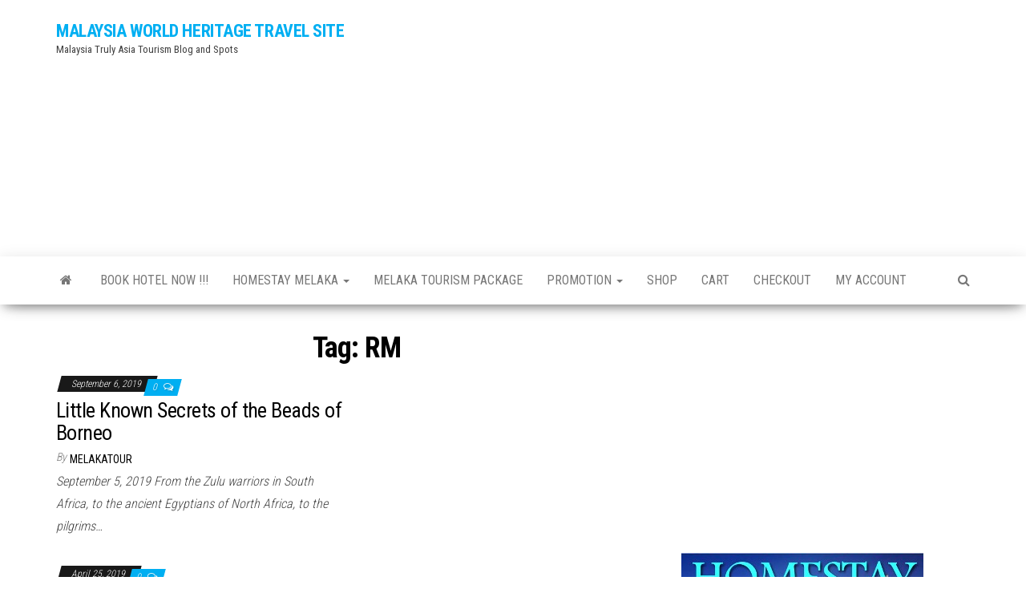

--- FILE ---
content_type: text/html; charset=UTF-8
request_url: https://www.worldheritage.com.my/blog/tag/rm/
body_size: 10772
content:
<!DOCTYPE html>
<html lang="en-US">
    <head>
        <meta http-equiv="content-type" content="text/html; charset=UTF-8" />
        <meta http-equiv="X-UA-Compatible" content="IE=edge">
        <meta name="viewport" content="width=device-width, initial-scale=1">
        <link rel="pingback" href="https://www.worldheritage.com.my/xmlrpc.php" />
        <title>RM &#8211; MALAYSIA WORLD HERITAGE TRAVEL SITE</title>
<meta name='robots' content='max-image-preview:large' />
<link rel='dns-prefetch' href='//fonts.googleapis.com' />
<link rel="alternate" type="application/rss+xml" title="MALAYSIA WORLD HERITAGE TRAVEL SITE &raquo; Feed" href="https://www.worldheritage.com.my/feed/" />
<link rel="alternate" type="application/rss+xml" title="MALAYSIA WORLD HERITAGE TRAVEL SITE &raquo; Comments Feed" href="https://www.worldheritage.com.my/comments/feed/" />
<link rel="alternate" type="application/rss+xml" title="MALAYSIA WORLD HERITAGE TRAVEL SITE &raquo; RM Tag Feed" href="https://www.worldheritage.com.my/blog/tag/rm/feed/" />
<style id='wp-img-auto-sizes-contain-inline-css' type='text/css'>
img:is([sizes=auto i],[sizes^="auto," i]){contain-intrinsic-size:3000px 1500px}
/*# sourceURL=wp-img-auto-sizes-contain-inline-css */
</style>
<style id='wp-emoji-styles-inline-css' type='text/css'>

	img.wp-smiley, img.emoji {
		display: inline !important;
		border: none !important;
		box-shadow: none !important;
		height: 1em !important;
		width: 1em !important;
		margin: 0 0.07em !important;
		vertical-align: -0.1em !important;
		background: none !important;
		padding: 0 !important;
	}
/*# sourceURL=wp-emoji-styles-inline-css */
</style>
<style id='wp-block-library-inline-css' type='text/css'>
:root{--wp-block-synced-color:#7a00df;--wp-block-synced-color--rgb:122,0,223;--wp-bound-block-color:var(--wp-block-synced-color);--wp-editor-canvas-background:#ddd;--wp-admin-theme-color:#007cba;--wp-admin-theme-color--rgb:0,124,186;--wp-admin-theme-color-darker-10:#006ba1;--wp-admin-theme-color-darker-10--rgb:0,107,160.5;--wp-admin-theme-color-darker-20:#005a87;--wp-admin-theme-color-darker-20--rgb:0,90,135;--wp-admin-border-width-focus:2px}@media (min-resolution:192dpi){:root{--wp-admin-border-width-focus:1.5px}}.wp-element-button{cursor:pointer}:root .has-very-light-gray-background-color{background-color:#eee}:root .has-very-dark-gray-background-color{background-color:#313131}:root .has-very-light-gray-color{color:#eee}:root .has-very-dark-gray-color{color:#313131}:root .has-vivid-green-cyan-to-vivid-cyan-blue-gradient-background{background:linear-gradient(135deg,#00d084,#0693e3)}:root .has-purple-crush-gradient-background{background:linear-gradient(135deg,#34e2e4,#4721fb 50%,#ab1dfe)}:root .has-hazy-dawn-gradient-background{background:linear-gradient(135deg,#faaca8,#dad0ec)}:root .has-subdued-olive-gradient-background{background:linear-gradient(135deg,#fafae1,#67a671)}:root .has-atomic-cream-gradient-background{background:linear-gradient(135deg,#fdd79a,#004a59)}:root .has-nightshade-gradient-background{background:linear-gradient(135deg,#330968,#31cdcf)}:root .has-midnight-gradient-background{background:linear-gradient(135deg,#020381,#2874fc)}:root{--wp--preset--font-size--normal:16px;--wp--preset--font-size--huge:42px}.has-regular-font-size{font-size:1em}.has-larger-font-size{font-size:2.625em}.has-normal-font-size{font-size:var(--wp--preset--font-size--normal)}.has-huge-font-size{font-size:var(--wp--preset--font-size--huge)}.has-text-align-center{text-align:center}.has-text-align-left{text-align:left}.has-text-align-right{text-align:right}.has-fit-text{white-space:nowrap!important}#end-resizable-editor-section{display:none}.aligncenter{clear:both}.items-justified-left{justify-content:flex-start}.items-justified-center{justify-content:center}.items-justified-right{justify-content:flex-end}.items-justified-space-between{justify-content:space-between}.screen-reader-text{border:0;clip-path:inset(50%);height:1px;margin:-1px;overflow:hidden;padding:0;position:absolute;width:1px;word-wrap:normal!important}.screen-reader-text:focus{background-color:#ddd;clip-path:none;color:#444;display:block;font-size:1em;height:auto;left:5px;line-height:normal;padding:15px 23px 14px;text-decoration:none;top:5px;width:auto;z-index:100000}html :where(.has-border-color){border-style:solid}html :where([style*=border-top-color]){border-top-style:solid}html :where([style*=border-right-color]){border-right-style:solid}html :where([style*=border-bottom-color]){border-bottom-style:solid}html :where([style*=border-left-color]){border-left-style:solid}html :where([style*=border-width]){border-style:solid}html :where([style*=border-top-width]){border-top-style:solid}html :where([style*=border-right-width]){border-right-style:solid}html :where([style*=border-bottom-width]){border-bottom-style:solid}html :where([style*=border-left-width]){border-left-style:solid}html :where(img[class*=wp-image-]){height:auto;max-width:100%}:where(figure){margin:0 0 1em}html :where(.is-position-sticky){--wp-admin--admin-bar--position-offset:var(--wp-admin--admin-bar--height,0px)}@media screen and (max-width:600px){html :where(.is-position-sticky){--wp-admin--admin-bar--position-offset:0px}}

/*# sourceURL=wp-block-library-inline-css */
</style><style id='global-styles-inline-css' type='text/css'>
:root{--wp--preset--aspect-ratio--square: 1;--wp--preset--aspect-ratio--4-3: 4/3;--wp--preset--aspect-ratio--3-4: 3/4;--wp--preset--aspect-ratio--3-2: 3/2;--wp--preset--aspect-ratio--2-3: 2/3;--wp--preset--aspect-ratio--16-9: 16/9;--wp--preset--aspect-ratio--9-16: 9/16;--wp--preset--color--black: #000000;--wp--preset--color--cyan-bluish-gray: #abb8c3;--wp--preset--color--white: #ffffff;--wp--preset--color--pale-pink: #f78da7;--wp--preset--color--vivid-red: #cf2e2e;--wp--preset--color--luminous-vivid-orange: #ff6900;--wp--preset--color--luminous-vivid-amber: #fcb900;--wp--preset--color--light-green-cyan: #7bdcb5;--wp--preset--color--vivid-green-cyan: #00d084;--wp--preset--color--pale-cyan-blue: #8ed1fc;--wp--preset--color--vivid-cyan-blue: #0693e3;--wp--preset--color--vivid-purple: #9b51e0;--wp--preset--gradient--vivid-cyan-blue-to-vivid-purple: linear-gradient(135deg,rgb(6,147,227) 0%,rgb(155,81,224) 100%);--wp--preset--gradient--light-green-cyan-to-vivid-green-cyan: linear-gradient(135deg,rgb(122,220,180) 0%,rgb(0,208,130) 100%);--wp--preset--gradient--luminous-vivid-amber-to-luminous-vivid-orange: linear-gradient(135deg,rgb(252,185,0) 0%,rgb(255,105,0) 100%);--wp--preset--gradient--luminous-vivid-orange-to-vivid-red: linear-gradient(135deg,rgb(255,105,0) 0%,rgb(207,46,46) 100%);--wp--preset--gradient--very-light-gray-to-cyan-bluish-gray: linear-gradient(135deg,rgb(238,238,238) 0%,rgb(169,184,195) 100%);--wp--preset--gradient--cool-to-warm-spectrum: linear-gradient(135deg,rgb(74,234,220) 0%,rgb(151,120,209) 20%,rgb(207,42,186) 40%,rgb(238,44,130) 60%,rgb(251,105,98) 80%,rgb(254,248,76) 100%);--wp--preset--gradient--blush-light-purple: linear-gradient(135deg,rgb(255,206,236) 0%,rgb(152,150,240) 100%);--wp--preset--gradient--blush-bordeaux: linear-gradient(135deg,rgb(254,205,165) 0%,rgb(254,45,45) 50%,rgb(107,0,62) 100%);--wp--preset--gradient--luminous-dusk: linear-gradient(135deg,rgb(255,203,112) 0%,rgb(199,81,192) 50%,rgb(65,88,208) 100%);--wp--preset--gradient--pale-ocean: linear-gradient(135deg,rgb(255,245,203) 0%,rgb(182,227,212) 50%,rgb(51,167,181) 100%);--wp--preset--gradient--electric-grass: linear-gradient(135deg,rgb(202,248,128) 0%,rgb(113,206,126) 100%);--wp--preset--gradient--midnight: linear-gradient(135deg,rgb(2,3,129) 0%,rgb(40,116,252) 100%);--wp--preset--font-size--small: 13px;--wp--preset--font-size--medium: 20px;--wp--preset--font-size--large: 36px;--wp--preset--font-size--x-large: 42px;--wp--preset--spacing--20: 0.44rem;--wp--preset--spacing--30: 0.67rem;--wp--preset--spacing--40: 1rem;--wp--preset--spacing--50: 1.5rem;--wp--preset--spacing--60: 2.25rem;--wp--preset--spacing--70: 3.38rem;--wp--preset--spacing--80: 5.06rem;--wp--preset--shadow--natural: 6px 6px 9px rgba(0, 0, 0, 0.2);--wp--preset--shadow--deep: 12px 12px 50px rgba(0, 0, 0, 0.4);--wp--preset--shadow--sharp: 6px 6px 0px rgba(0, 0, 0, 0.2);--wp--preset--shadow--outlined: 6px 6px 0px -3px rgb(255, 255, 255), 6px 6px rgb(0, 0, 0);--wp--preset--shadow--crisp: 6px 6px 0px rgb(0, 0, 0);}:where(.is-layout-flex){gap: 0.5em;}:where(.is-layout-grid){gap: 0.5em;}body .is-layout-flex{display: flex;}.is-layout-flex{flex-wrap: wrap;align-items: center;}.is-layout-flex > :is(*, div){margin: 0;}body .is-layout-grid{display: grid;}.is-layout-grid > :is(*, div){margin: 0;}:where(.wp-block-columns.is-layout-flex){gap: 2em;}:where(.wp-block-columns.is-layout-grid){gap: 2em;}:where(.wp-block-post-template.is-layout-flex){gap: 1.25em;}:where(.wp-block-post-template.is-layout-grid){gap: 1.25em;}.has-black-color{color: var(--wp--preset--color--black) !important;}.has-cyan-bluish-gray-color{color: var(--wp--preset--color--cyan-bluish-gray) !important;}.has-white-color{color: var(--wp--preset--color--white) !important;}.has-pale-pink-color{color: var(--wp--preset--color--pale-pink) !important;}.has-vivid-red-color{color: var(--wp--preset--color--vivid-red) !important;}.has-luminous-vivid-orange-color{color: var(--wp--preset--color--luminous-vivid-orange) !important;}.has-luminous-vivid-amber-color{color: var(--wp--preset--color--luminous-vivid-amber) !important;}.has-light-green-cyan-color{color: var(--wp--preset--color--light-green-cyan) !important;}.has-vivid-green-cyan-color{color: var(--wp--preset--color--vivid-green-cyan) !important;}.has-pale-cyan-blue-color{color: var(--wp--preset--color--pale-cyan-blue) !important;}.has-vivid-cyan-blue-color{color: var(--wp--preset--color--vivid-cyan-blue) !important;}.has-vivid-purple-color{color: var(--wp--preset--color--vivid-purple) !important;}.has-black-background-color{background-color: var(--wp--preset--color--black) !important;}.has-cyan-bluish-gray-background-color{background-color: var(--wp--preset--color--cyan-bluish-gray) !important;}.has-white-background-color{background-color: var(--wp--preset--color--white) !important;}.has-pale-pink-background-color{background-color: var(--wp--preset--color--pale-pink) !important;}.has-vivid-red-background-color{background-color: var(--wp--preset--color--vivid-red) !important;}.has-luminous-vivid-orange-background-color{background-color: var(--wp--preset--color--luminous-vivid-orange) !important;}.has-luminous-vivid-amber-background-color{background-color: var(--wp--preset--color--luminous-vivid-amber) !important;}.has-light-green-cyan-background-color{background-color: var(--wp--preset--color--light-green-cyan) !important;}.has-vivid-green-cyan-background-color{background-color: var(--wp--preset--color--vivid-green-cyan) !important;}.has-pale-cyan-blue-background-color{background-color: var(--wp--preset--color--pale-cyan-blue) !important;}.has-vivid-cyan-blue-background-color{background-color: var(--wp--preset--color--vivid-cyan-blue) !important;}.has-vivid-purple-background-color{background-color: var(--wp--preset--color--vivid-purple) !important;}.has-black-border-color{border-color: var(--wp--preset--color--black) !important;}.has-cyan-bluish-gray-border-color{border-color: var(--wp--preset--color--cyan-bluish-gray) !important;}.has-white-border-color{border-color: var(--wp--preset--color--white) !important;}.has-pale-pink-border-color{border-color: var(--wp--preset--color--pale-pink) !important;}.has-vivid-red-border-color{border-color: var(--wp--preset--color--vivid-red) !important;}.has-luminous-vivid-orange-border-color{border-color: var(--wp--preset--color--luminous-vivid-orange) !important;}.has-luminous-vivid-amber-border-color{border-color: var(--wp--preset--color--luminous-vivid-amber) !important;}.has-light-green-cyan-border-color{border-color: var(--wp--preset--color--light-green-cyan) !important;}.has-vivid-green-cyan-border-color{border-color: var(--wp--preset--color--vivid-green-cyan) !important;}.has-pale-cyan-blue-border-color{border-color: var(--wp--preset--color--pale-cyan-blue) !important;}.has-vivid-cyan-blue-border-color{border-color: var(--wp--preset--color--vivid-cyan-blue) !important;}.has-vivid-purple-border-color{border-color: var(--wp--preset--color--vivid-purple) !important;}.has-vivid-cyan-blue-to-vivid-purple-gradient-background{background: var(--wp--preset--gradient--vivid-cyan-blue-to-vivid-purple) !important;}.has-light-green-cyan-to-vivid-green-cyan-gradient-background{background: var(--wp--preset--gradient--light-green-cyan-to-vivid-green-cyan) !important;}.has-luminous-vivid-amber-to-luminous-vivid-orange-gradient-background{background: var(--wp--preset--gradient--luminous-vivid-amber-to-luminous-vivid-orange) !important;}.has-luminous-vivid-orange-to-vivid-red-gradient-background{background: var(--wp--preset--gradient--luminous-vivid-orange-to-vivid-red) !important;}.has-very-light-gray-to-cyan-bluish-gray-gradient-background{background: var(--wp--preset--gradient--very-light-gray-to-cyan-bluish-gray) !important;}.has-cool-to-warm-spectrum-gradient-background{background: var(--wp--preset--gradient--cool-to-warm-spectrum) !important;}.has-blush-light-purple-gradient-background{background: var(--wp--preset--gradient--blush-light-purple) !important;}.has-blush-bordeaux-gradient-background{background: var(--wp--preset--gradient--blush-bordeaux) !important;}.has-luminous-dusk-gradient-background{background: var(--wp--preset--gradient--luminous-dusk) !important;}.has-pale-ocean-gradient-background{background: var(--wp--preset--gradient--pale-ocean) !important;}.has-electric-grass-gradient-background{background: var(--wp--preset--gradient--electric-grass) !important;}.has-midnight-gradient-background{background: var(--wp--preset--gradient--midnight) !important;}.has-small-font-size{font-size: var(--wp--preset--font-size--small) !important;}.has-medium-font-size{font-size: var(--wp--preset--font-size--medium) !important;}.has-large-font-size{font-size: var(--wp--preset--font-size--large) !important;}.has-x-large-font-size{font-size: var(--wp--preset--font-size--x-large) !important;}
/*# sourceURL=global-styles-inline-css */
</style>

<style id='classic-theme-styles-inline-css' type='text/css'>
/*! This file is auto-generated */
.wp-block-button__link{color:#fff;background-color:#32373c;border-radius:9999px;box-shadow:none;text-decoration:none;padding:calc(.667em + 2px) calc(1.333em + 2px);font-size:1.125em}.wp-block-file__button{background:#32373c;color:#fff;text-decoration:none}
/*# sourceURL=/wp-includes/css/classic-themes.min.css */
</style>
<link rel='stylesheet' id='envo-magazine-fonts-css' href='https://fonts.googleapis.com/css?family=Roboto+Condensed%3A300%2C400%2C700&#038;subset=latin%2Clatin-ext' type='text/css' media='all' />
<link rel='stylesheet' id='bootstrap-css' href='https://www.worldheritage.com.my/wp-content/themes/envo-magazine/css/bootstrap.css?ver=3.3.7' type='text/css' media='all' />
<link rel='stylesheet' id='envo-magazine-stylesheet-css' href='https://www.worldheritage.com.my/wp-content/themes/envo-magazine/style.css?ver=1.3.12' type='text/css' media='all' />
<link rel='stylesheet' id='font-awesome-css' href='https://www.worldheritage.com.my/wp-content/themes/envo-magazine/css/font-awesome.min.css?ver=4.7.0' type='text/css' media='all' />
<script type="ce274984b52470aabb220d7a-text/javascript" src="https://www.worldheritage.com.my/wp-includes/js/jquery/jquery.min.js?ver=3.7.1" id="jquery-core-js"></script>
<script type="ce274984b52470aabb220d7a-text/javascript" src="https://www.worldheritage.com.my/wp-includes/js/jquery/jquery-migrate.min.js?ver=3.4.1" id="jquery-migrate-js"></script>
<link rel="https://api.w.org/" href="https://www.worldheritage.com.my/wp-json/" /><link rel="alternate" title="JSON" type="application/json" href="https://www.worldheritage.com.my/wp-json/wp/v2/tags/4290" /><link rel="EditURI" type="application/rsd+xml" title="RSD" href="https://www.worldheritage.com.my/xmlrpc.php?rsd" />
<meta name="generator" content="WordPress 6.9" />
<style type="text/css">.recentcomments a{display:inline !important;padding:0 !important;margin:0 !important;}</style><link rel="icon" href="https://www.worldheritage.com.my/wp-content/uploads/2016/06/cropped-cropped-du-hoc-malaysia1-32x32.png" sizes="32x32" />
<link rel="icon" href="https://www.worldheritage.com.my/wp-content/uploads/2016/06/cropped-cropped-du-hoc-malaysia1-192x192.png" sizes="192x192" />
<link rel="apple-touch-icon" href="https://www.worldheritage.com.my/wp-content/uploads/2016/06/cropped-cropped-du-hoc-malaysia1-180x180.png" />
<meta name="msapplication-TileImage" content="https://www.worldheritage.com.my/wp-content/uploads/2016/06/cropped-cropped-du-hoc-malaysia1-270x270.png" />
    </head>
    <body id="blog" class="archive tag tag-rm tag-4290 wp-theme-envo-magazine">
        <a class="skip-link screen-reader-text" href="#site-content">Skip to the content</a>        <div class="site-header container-fluid">
    <div class="container" >
        <div class="row" >
            <div class="site-heading col-md-4" >
                <div class="site-branding-logo">
                                    </div>
                <div class="site-branding-text">
                                            <p class="site-title"><a href="https://www.worldheritage.com.my/" rel="home">MALAYSIA WORLD HERITAGE TRAVEL SITE</a></p>
                    
                                            <p class="site-description">
                            Malaysia Truly Asia Tourism Blog and Spots                        </p>
                                    </div><!-- .site-branding-text -->
            </div>
                            <div class="site-heading-sidebar col-md-8" >
                    <div id="content-header-section" class="text-right">
                        <div id="custom_html-3" class="widget_text widget widget_custom_html"><div class="textwidget custom-html-widget"><script async src="//pagead2.googlesyndication.com/pagead/js/adsbygoogle.js" type="ce274984b52470aabb220d7a-text/javascript"></script>
<!-- Responsive Ads -->
<ins class="adsbygoogle"
     style="display:block"
     data-ad-client="ca-pub-0024352204265541"
     data-ad-slot="8161874721"
     data-ad-format="auto"></ins>
<script type="ce274984b52470aabb220d7a-text/javascript">
(adsbygoogle = window.adsbygoogle || []).push({});
</script></div></div>	
                    </div>
                </div>
            	
        </div>
    </div>
</div>
 
<div class="main-menu">
    <nav id="site-navigation" class="navbar navbar-default">     
        <div class="container">   
            <div class="navbar-header">
                                <button id="main-menu-panel" class="open-panel visible-xs" data-panel="main-menu-panel">
                        <span></span>
                        <span></span>
                        <span></span>
                    </button>
                            </div> 
                        <ul class="nav navbar-nav search-icon navbar-left hidden-xs">
                <li class="home-icon">
                    <a href="https://www.worldheritage.com.my/" title="MALAYSIA WORLD HERITAGE TRAVEL SITE">
                        <i class="fa fa-home"></i>
                    </a>
                </li>
            </ul>
            <div class="menu-container"><ul id="menu-main-menu" class="nav navbar-nav navbar-left"><li itemscope="itemscope" itemtype="https://www.schema.org/SiteNavigationElement" id="menu-item-3048" class="menu-item menu-item-type-post_type menu-item-object-page menu-item-3048"><a title="BOOK HOTEL NOW !!!" href="https://www.worldheritage.com.my/book-hotel/">BOOK HOTEL NOW !!!</a></li>
<li itemscope="itemscope" itemtype="https://www.schema.org/SiteNavigationElement" id="menu-item-3049" class="menu-item menu-item-type-post_type menu-item-object-page menu-item-has-children menu-item-3049 dropdown"><a title="HOMESTAY MELAKA" href="https://www.worldheritage.com.my/homestay-melaka/" data-toggle="dropdown" class="dropdown-toggle" aria-haspopup="true">HOMESTAY MELAKA <span class="caret"></span></a>
<ul role="menu" class=" dropdown-menu" >
	<li itemscope="itemscope" itemtype="https://www.schema.org/SiteNavigationElement" id="menu-item-3050" class="menu-item menu-item-type-post_type menu-item-object-page menu-item-3050"><a title="Homestay Melaka Taman Pokok Mangga" href="https://www.worldheritage.com.my/homestay-melaka/homestay-melaka-taman-pokok-mangga/">Homestay Melaka Taman Pokok Mangga</a></li>
	<li itemscope="itemscope" itemtype="https://www.schema.org/SiteNavigationElement" id="menu-item-3051" class="menu-item menu-item-type-post_type menu-item-object-page menu-item-3051"><a title="Homestay Heritage Residence Melaka, Bukit Serindit, Bandaraya Melaka." href="https://www.worldheritage.com.my/homestay-melaka/homestay-heritage-residence-melaka-bukit-serindit-bandaraya-melaka/">Homestay Heritage Residence Melaka, Bukit Serindit, Bandaraya Melaka.</a></li>
	<li itemscope="itemscope" itemtype="https://www.schema.org/SiteNavigationElement" id="menu-item-3052" class="menu-item menu-item-type-post_type menu-item-object-page menu-item-3052"><a title="Laksamana Townlodge, Kota Laksamana Melaka" href="https://www.worldheritage.com.my/homestay-melaka/laksamana-townlodge-kota-laksamana-melaka/">Laksamana Townlodge, Kota Laksamana Melaka</a></li>
	<li itemscope="itemscope" itemtype="https://www.schema.org/SiteNavigationElement" id="menu-item-3053" class="menu-item menu-item-type-post_type menu-item-object-page menu-item-3053"><a title="Homestay Taman Jati, Batu Berendam Melaka" href="https://www.worldheritage.com.my/homestay-melaka/homestay-taman-jati-batu-berendam-melaka/">Homestay Taman Jati, Batu Berendam Melaka</a></li>
	<li itemscope="itemscope" itemtype="https://www.schema.org/SiteNavigationElement" id="menu-item-3054" class="menu-item menu-item-type-post_type menu-item-object-page menu-item-3054"><a title="Homestay Taman Kenanga, Jln Lorong Pandan, Limbongan, Melaka" href="https://www.worldheritage.com.my/homestay-melaka/homestay-taman-kenanga-jln-lorong-pandan-limbongan-melaka/">Homestay Taman Kenanga, Jln Lorong Pandan, Limbongan, Melaka</a></li>
	<li itemscope="itemscope" itemtype="https://www.schema.org/SiteNavigationElement" id="menu-item-3055" class="menu-item menu-item-type-post_type menu-item-object-page menu-item-3055"><a title="HOME2STAY MELAKA TAMAN LIMBONGAN PERMAI" href="https://www.worldheritage.com.my/homestay-melaka/homestay-melaka-taman-limbongan-permai-lorong-pandan-limbongan-melaka/">HOME2STAY MELAKA TAMAN LIMBONGAN PERMAI</a></li>
</ul>
</li>
<li itemscope="itemscope" itemtype="https://www.schema.org/SiteNavigationElement" id="menu-item-3056" class="menu-item menu-item-type-post_type menu-item-object-page menu-item-3056"><a title="MELAKA TOURISM PACKAGE" href="https://www.worldheritage.com.my/melaka-tourism-2010-events/">MELAKA TOURISM PACKAGE</a></li>
<li itemscope="itemscope" itemtype="https://www.schema.org/SiteNavigationElement" id="menu-item-3057" class="menu-item menu-item-type-post_type menu-item-object-page menu-item-has-children menu-item-3057 dropdown"><a title="PROMOTION" href="https://www.worldheritage.com.my/promotion-package/" data-toggle="dropdown" class="dropdown-toggle" aria-haspopup="true">PROMOTION <span class="caret"></span></a>
<ul role="menu" class=" dropdown-menu" >
	<li itemscope="itemscope" itemtype="https://www.schema.org/SiteNavigationElement" id="menu-item-3058" class="menu-item menu-item-type-post_type menu-item-object-page menu-item-3058"><a title="Key people from Malacca" href="https://www.worldheritage.com.my/about-malacca/key-people-from-malacca/">Key people from Malacca</a></li>
	<li itemscope="itemscope" itemtype="https://www.schema.org/SiteNavigationElement" id="menu-item-3059" class="menu-item menu-item-type-post_type menu-item-object-page menu-item-3059"><a title="Popular historical attractions" href="https://www.worldheritage.com.my/about-malacca/popular-historical-attractions/">Popular historical attractions</a></li>
	<li itemscope="itemscope" itemtype="https://www.schema.org/SiteNavigationElement" id="menu-item-3060" class="menu-item menu-item-type-post_type menu-item-object-page menu-item-3060"><a title="Transportation" href="https://www.worldheritage.com.my/about-malacca/transportation/">Transportation</a></li>
	<li itemscope="itemscope" itemtype="https://www.schema.org/SiteNavigationElement" id="menu-item-3061" class="menu-item menu-item-type-post_type menu-item-object-page menu-item-3061"><a title="Culture" href="https://www.worldheritage.com.my/about-malacca/culture/">Culture</a></li>
	<li itemscope="itemscope" itemtype="https://www.schema.org/SiteNavigationElement" id="menu-item-3062" class="menu-item menu-item-type-post_type menu-item-object-page menu-item-3062"><a title="Entertainment" href="https://www.worldheritage.com.my/about-malacca/entertainment/">Entertainment</a></li>
</ul>
</li>
<li itemscope="itemscope" itemtype="https://www.schema.org/SiteNavigationElement" id="menu-item-4136" class="menu-item menu-item-type-post_type menu-item-object-page menu-item-4136"><a title="Shop" href="https://www.worldheritage.com.my/shop/">Shop</a></li>
<li itemscope="itemscope" itemtype="https://www.schema.org/SiteNavigationElement" id="menu-item-4139" class="menu-item menu-item-type-post_type menu-item-object-page menu-item-4139"><a title="Cart" href="https://www.worldheritage.com.my/cart/">Cart</a></li>
<li itemscope="itemscope" itemtype="https://www.schema.org/SiteNavigationElement" id="menu-item-4142" class="menu-item menu-item-type-post_type menu-item-object-page menu-item-4142"><a title="Checkout" href="https://www.worldheritage.com.my/checkout/">Checkout</a></li>
<li itemscope="itemscope" itemtype="https://www.schema.org/SiteNavigationElement" id="menu-item-4145" class="menu-item menu-item-type-post_type menu-item-object-page menu-item-4145"><a title="My account" href="https://www.worldheritage.com.my/my-account/">My account</a></li>
</ul></div>            <ul class="nav navbar-nav search-icon navbar-right hidden-xs">
                <li class="top-search-icon">
                    <a href="#">
                        <i class="fa fa-search"></i>
                    </a>
                </li>
                <div class="top-search-box">
                    <form role="search" method="get" id="searchform" class="searchform" action="https://www.worldheritage.com.my/">
				<div>
					<label class="screen-reader-text" for="s">Search for:</label>
					<input type="text" value="" name="s" id="s" />
					<input type="submit" id="searchsubmit" value="Search" />
				</div>
			</form>                </div>
            </ul>
        </div>
            </nav> 
</div>
 

<div id="site-content" class="container main-container" role="main">
	<div class="page-area">
		
<!-- start content container -->
<div class="row">

	<div class="col-md-8">
					<header class="archive-page-header text-center">
				<h1 class="page-title">Tag: <span>RM</span></h1>			</header><!-- .page-header -->
				<article>
	<div class="post-4530 post type-post status-publish format-standard hentry category-malaysia-travel-guide-2 tag-bario-highlands tag-heidi-munan tag-kampung-long-tuma tag-litad-muluk tag-lukut-bela-laba tag-lukut-sekala tag-lun-bawang tag-malaysian-borneo tag-middle-east tag-orang-ulu tag-pa-lawas tag-pusat-kraftangan-manik-seramik tag-rm tag-sarawak-museum tag-source-borneo-talk tag-source-kelabit-wiki tag-source-rustic-borneo-travel tag-source-sarawak-tourism-board tag-south-africa tag-trader">                    
		<div class="news-item row">
						<div class="news-text-wrap col-md-6">
					<span class="posted-date">
		September 6, 2019	</span>
	<span class="comments-meta">
						<a href="https://www.worldheritage.com.my/blog/2019/09/06/little-known-secrets-of-the-beads-of-borneo/#comments" rel="nofollow" title="Comment on Little Known Secrets of the Beads of Borneo">
					0				</a>
					<i class="fa fa-comments-o"></i>
	</span>
					<h2 class="entry-title"><a href="https://www.worldheritage.com.my/blog/2019/09/06/little-known-secrets-of-the-beads-of-borneo/" rel="bookmark">Little Known Secrets of the Beads of Borneo</a></h2>						<span class="author-meta">
			<span class="author-meta-by">By</span>
			<a href="https://www.worldheritage.com.my/blog/author/melakatour/">
				melakatour			</a>
		</span>
	
				<div class="post-excerpt">
					<p>September 5, 2019 From the Zulu warriors in South Africa, to the ancient Egyptians of North Africa, to the pilgrims&hellip;</p>
				</div><!-- .post-excerpt -->

			</div><!-- .news-text-wrap -->

		</div><!-- .news-item -->
	</div>
</article>
<article>
	<div class="post-4444 post type-post status-publish format-standard hentry category-travel-to-melaka tag-mobile-devices tag-privilege-discount tag-register-online tag-rm tag-tourism-melaka-privilege">                    
		<div class="news-item row">
						<div class="news-text-wrap col-md-6">
					<span class="posted-date">
		April 25, 2019	</span>
	<span class="comments-meta">
						<a href="https://www.worldheritage.com.my/blog/2019/04/25/be-our-members-at-tourism-melaka-privileges-for-free/#comments" rel="nofollow" title="Comment on BE OUR MEMBERS AT TOURISM-MELAKA PRIVILEGES FOR FREE">
					0				</a>
					<i class="fa fa-comments-o"></i>
	</span>
					<h2 class="entry-title"><a href="https://www.worldheritage.com.my/blog/2019/04/25/be-our-members-at-tourism-melaka-privileges-for-free/" rel="bookmark">BE OUR MEMBERS AT TOURISM-MELAKA PRIVILEGES FOR FREE</a></h2>						<span class="author-meta">
			<span class="author-meta-by">By</span>
			<a href="https://www.worldheritage.com.my/blog/author/melakatour/">
				melakatour			</a>
		</span>
	
				<div class="post-excerpt">
					<p>Our Tourism-Melaka Privileges invites the public to sign up as our members for free.            &hellip;</p>
				</div><!-- .post-excerpt -->

			</div><!-- .news-text-wrap -->

		</div><!-- .news-item -->
	</div>
</article>
<article>
	<div class="post-4235 post type-post status-publish format-standard has-post-thumbnail hentry category-malaysia-travel-guide-2 tag-indie-video-competition tag-instagram-video-upload-competition tag-mdm-ngui-ing-ing-board tag-micheal-lu-senior-manager tag-ministry-of-tourism tag-pauline-lim-assistant-marketing-manager tag-philip-yong-president tag-rm tag-stb tag-stf tag-visit-sarawak-campaign">                    
		<div class="news-item row">
						<div class="news-thumb col-md-6">
				<a href="https://www.worldheritage.com.my/blog/2018/11/03/stf-launches-short-video-competition/" title="STF Launches Short Video Competition">
					<img src="" title="STF Launches Short Video Competition" alt="STF Launches Short Video Competition" />
				</a>
			</div><!-- .news-thumb -->
					<div class="news-text-wrap col-md-6">
					<span class="posted-date">
		November 3, 2018	</span>
	<span class="comments-meta">
						<a href="https://www.worldheritage.com.my/blog/2018/11/03/stf-launches-short-video-competition/#comments" rel="nofollow" title="Comment on STF Launches Short Video Competition">
					0				</a>
					<i class="fa fa-comments-o"></i>
	</span>
					<h2 class="entry-title"><a href="https://www.worldheritage.com.my/blog/2018/11/03/stf-launches-short-video-competition/" rel="bookmark">STF Launches Short Video Competition</a></h2>						<span class="author-meta">
			<span class="author-meta-by">By</span>
			<a href="https://www.worldheritage.com.my/blog/author/melakatour/">
				melakatour			</a>
		</span>
	
				<div class="post-excerpt">
					<p>STF Launches Short Video Competition November 2, 2018 The Sarawak Tourism Federation (STF) launched their two short video competitions, the “Indie&hellip;</p>
				</div><!-- .post-excerpt -->

			</div><!-- .news-text-wrap -->

		</div><!-- .news-item -->
	</div>
</article>
<article>
	<div class="post-4194 post type-post status-publish format-standard has-post-thumbnail hentry category-tourism-malaysia tag-abc tag-air-kelapa-bakar tag-air-mata-kucing tag-chinese-new-year tag-effect tag-europe tag-food tag-iftar tag-ipoh tag-kembang-semangkuk tag-kit-chai-ping tag-leng-chee-kang tag-milo-dinosaur tag-peninsular-malaysia tag-rm tag-rubber-plantations tag-sabah tag-sarawak tag-sirap-bandung tag-the-brits">                    
		<div class="news-item row">
						<div class="news-thumb col-md-6">
				<a href="https://www.worldheritage.com.my/blog/2018/10/05/10-drinks-you-absolutely-need-to-try-in-malaysia-2/" title="10 DRINKS YOU ABSOLUTELY NEED TO TRY IN MALAYSIA">
					<img src="" title="10 DRINKS YOU ABSOLUTELY NEED TO TRY IN MALAYSIA" alt="10 DRINKS YOU ABSOLUTELY NEED TO TRY IN MALAYSIA" />
				</a>
			</div><!-- .news-thumb -->
					<div class="news-text-wrap col-md-6">
					<span class="posted-date">
		October 5, 2018	</span>
	<span class="comments-meta">
						<a href="https://www.worldheritage.com.my/blog/2018/10/05/10-drinks-you-absolutely-need-to-try-in-malaysia-2/#comments" rel="nofollow" title="Comment on 10 DRINKS YOU ABSOLUTELY NEED TO TRY IN MALAYSIA">
					0				</a>
					<i class="fa fa-comments-o"></i>
	</span>
					<h2 class="entry-title"><a href="https://www.worldheritage.com.my/blog/2018/10/05/10-drinks-you-absolutely-need-to-try-in-malaysia-2/" rel="bookmark">10 DRINKS YOU ABSOLUTELY NEED TO TRY IN MALAYSIA</a></h2>						<span class="author-meta">
			<span class="author-meta-by">By</span>
			<a href="https://www.worldheritage.com.my/blog/author/melakatour/">
				melakatour			</a>
		</span>
	
				<div class="post-excerpt">
					<p>What else is so special about Malaysia beside its beautiful tourism spots and great infrastructure? Yes, you have guessed it&hellip;</p>
				</div><!-- .post-excerpt -->

			</div><!-- .news-text-wrap -->

		</div><!-- .news-item -->
	</div>
</article>
<article>
	<div class="post-4192 post type-post status-publish format-standard has-post-thumbnail hentry category-tourism-malaysia tag-abc tag-air-kelapa-bakar tag-air-mata-kucing tag-chinese-new-year tag-effect tag-europe tag-food tag-iftar tag-ipoh tag-kembang-semangkuk tag-kit-chai-ping tag-leng-chee-kang tag-milo-dinosaur tag-peninsular-malaysia tag-rm tag-rubber-plantations tag-sabah tag-sarawak tag-sirap-bandung tag-the-brits">                    
		<div class="news-item row">
						<div class="news-thumb col-md-6">
				<a href="https://www.worldheritage.com.my/blog/2018/10/04/10-drinks-you-absolutely-need-to-try-in-malaysia/" title="10 DRINKS YOU ABSOLUTELY NEED TO TRY IN MALAYSIA">
					<img src="" title="10 DRINKS YOU ABSOLUTELY NEED TO TRY IN MALAYSIA" alt="10 DRINKS YOU ABSOLUTELY NEED TO TRY IN MALAYSIA" />
				</a>
			</div><!-- .news-thumb -->
					<div class="news-text-wrap col-md-6">
					<span class="posted-date">
		October 4, 2018	</span>
	<span class="comments-meta">
						<a href="https://www.worldheritage.com.my/blog/2018/10/04/10-drinks-you-absolutely-need-to-try-in-malaysia/#comments" rel="nofollow" title="Comment on 10 DRINKS YOU ABSOLUTELY NEED TO TRY IN MALAYSIA">
					0				</a>
					<i class="fa fa-comments-o"></i>
	</span>
					<h2 class="entry-title"><a href="https://www.worldheritage.com.my/blog/2018/10/04/10-drinks-you-absolutely-need-to-try-in-malaysia/" rel="bookmark">10 DRINKS YOU ABSOLUTELY NEED TO TRY IN MALAYSIA</a></h2>						<span class="author-meta">
			<span class="author-meta-by">By</span>
			<a href="https://www.worldheritage.com.my/blog/author/melakatour/">
				melakatour			</a>
		</span>
	
				<div class="post-excerpt">
					<p>What else is so special about Malaysia beside its beautiful tourism spots and great infrastructure? Yes, you have guessed it&hellip;</p>
				</div><!-- .post-excerpt -->

			</div><!-- .news-text-wrap -->

		</div><!-- .news-item -->
	</div>
</article>

	<nav class="navigation pagination" aria-label="Posts pagination">
		<h2 class="screen-reader-text">Posts pagination</h2>
		<div class="nav-links"><span aria-current="page" class="page-numbers current">1</span>
<a class="page-numbers" href="https://www.worldheritage.com.my/blog/tag/rm/page/2/">2</a>
<span class="page-numbers dots">&hellip;</span>
<a class="page-numbers" href="https://www.worldheritage.com.my/blog/tag/rm/page/9/">9</a>
<a class="next page-numbers" href="https://www.worldheritage.com.my/blog/tag/rm/page/2/">Next</a></div>
	</nav>
	</div>

		<aside id="sidebar" class="col-md-4">
		<div id="text-2" class="widget widget_text">			<div class="textwidget"><script async src="//pagead2.googlesyndication.com/pagead/js/adsbygoogle.js" type="ce274984b52470aabb220d7a-text/javascript"></script>
<!-- Responsive Ads -->
<ins class="adsbygoogle"
     style="display:block"
     data-ad-client="ca-pub-0024352204265541"
     data-ad-slot="8161874721"
     data-ad-format="auto"></ins>
<script type="ce274984b52470aabb220d7a-text/javascript">
(adsbygoogle = window.adsbygoogle || []).push({});
</script></div>
		</div><div id="text-7" class="widget widget_text">			<div class="textwidget"><p><a href="https://homestaymelaka.worldheritage.com.my/" rel="attachment wp-att-3281"><img loading="lazy" decoding="async" class="alignnone size-full wp-image-3281" src="https://homestaymelaka.worldheritage.com.my/wp-content/uploads/2017/10/ADS-Homestay-Melaka-Bot-300px.jpg" alt="swimming-pool-kolam-renang-homestay-melaka-murah-indah-kembara-bandar-hilir-klebang-promosi" width="302" height="302" /></a></p>
<p><a href="http://www.indahkembara.com" target="_blank"><img decoding="async" class="alignnone size-medium wp-image-101" src="https://homestaymelaka.worldheritage.com.my/wp-content/uploads/2018/08/swimming-pool-kolam-renang-homestay-melaka-murah-indah-kembara-bandar-hilir-klebang-promosi-225x300.jpg" alt="swimming-pool-kolam-renang-homestay-melaka-murah-indah-kembara-bandar-hilir-klebang-promosi"  /></a></p>
<p>
<a href="https://homestaymelaka.worldheritage.com.my/senarai-homestay-melaka-kami/homestay-melaka-limbongan-permai/" rel="attachment noopener wp-att-3405"><img loading="lazy" decoding="async" class="alignnone size-medium wp-image-3405" src="https://homestaymelaka.worldheritage.com.my/wp-content/uploads/2018/05/Homestay-Melaka-Limbongan-Permai-List-Ads-300x180.jpg" alt="" width="300" height="180" /></a></p>
<p><a href="https://www.agoda.com/partners/partnersearch.aspx?pcs=10&#038;cid=1492535&#038;hid=44604" target="_blank"><img decoding="async" src="//pix6.agoda.net/hotelImages/44604/-1/f950fe3f927c46a3285d9d596c95c1a3.jpg?s=360x270" srcset="//pix6.agoda.net/hotelImages/44604/-1/f950fe3f927c46a3285d9d596c95c1a3.jpg?s=360x270 1x, //pix6.agoda.net/hotelImages/44604/-1/f950fe3f927c46a3285d9d596c95c1a3.jpg?s=720x540 2x" width="300" /></a></p>
<p><a href="https://homestaymelaka.worldheritage.com.my/senarai-homestay-melaka-kami/homestay-melaka-masam2manis-lorong-pandan/" rel="attachment noopener wp-att-3406"><img loading="lazy" decoding="async" class="alignnone size-medium wp-image-3406" src="https://homestaymelaka.worldheritage.com.my/wp-content/uploads/2018/05/Homestay-Melaka-Masam2Manis-List-Ads-300x180.jpg" alt="" width="300" height="180" /></a></p>
<p><a href="https://homestaymelaka.worldheritage.com.my/senarai-homestay-melaka-kami/homestay-melaka-taman-pokok-mangga/" rel="attachment noopener wp-att-3410"><img loading="lazy" decoding="async" class="alignnone size-medium wp-image-3410" src="https://homestaymelaka.worldheritage.com.my/wp-content/uploads/2018/05/Homestay-Melaka-Pokok-Mangga-300x180.jpg" alt="" width="300" height="180" /></a></p>
<p><a href="https://homestaymelaka.worldheritage.com.my/senarai-homestay-melaka-kami/homestay-melaka-taman-pokok-mangga/" rel="attachment noopener wp-att-3409"><img loading="lazy" decoding="async" class="alignnone size-medium wp-image-3409" src="https://homestaymelaka.worldheritage.com.my/wp-content/uploads/2018/05/Homestay-Melaka-Pokok-Mangga-3--300x180.jpg" alt="" width="300" height="180" /></a></p>
<p><a href="https://homestaymelaka.worldheritage.com.my/apartment-hostel/indah-kembara-premier-apartment-3-bilik/" rel="attachment wp-att-3519"><img loading="lazy" decoding="async" class="alignnone size-medium wp-image-3519" src="https://homestaymelaka.worldheritage.com.my/wp-content/uploads/2018/08/Homestay-Melaka-Indah-Kembara-PREMIER-Swimming-Pool-Kolam-Renang-300x180.jpg" alt="" width="300" height="180" /></a></p>
<p><a href="https://homestaymelaka.worldheritage.com.my/apartment-hostel/indah-kembara-deluxe-apartment-2-bilik/" rel="attachment wp-att-3520"><img loading="lazy" decoding="async" class="alignnone size-medium wp-image-3520" src="https://homestaymelaka.worldheritage.com.my/wp-content/uploads/2018/08/Homestay-Melaka-Indah-Kembara-DELUXE-Swimming-Pool-Kolam-Renang-300x180.jpg" alt="" width="300" height="180" /></a></p>
<p><a href="https://homestaymelaka.worldheritage.com.my/apartment-hostel/indah-kembara-apartment-studio/" rel="attachment wp-att-3521"><img loading="lazy" decoding="async" class="alignnone size-medium wp-image-3521" src="https://homestaymelaka.worldheritage.com.my/wp-content/uploads/2018/08/Homestay-Melaka-Indah-Kembara-Studio-Swimming-Pool-Kolam-Renang--300x180.jpg" alt="" width="300" height="180" /></a></p>
<p><a href="https://homestaymelaka.worldheritage.com.my/apartment-hostel/hostel-asrama-indah-kembara/" rel="noopener"><img loading="lazy" decoding="async" class="alignnone size-medium wp-image-3418" src="https://homestaymelaka.worldheritage.com.my/wp-content/uploads/2018/06/Homestay-Melaka-Indah-Kembara-Dorm-300x180.jpg" alt="" width="300" height="180" /></a></p>
</div>
		</div><div id="archives-3" class="widget widget_archive"><div class="widget-title"><h3>Archives</h3></div>
			<ul>
					<li><a href='https://www.worldheritage.com.my/blog/2019/12/'>December 2019</a></li>
	<li><a href='https://www.worldheritage.com.my/blog/2019/11/'>November 2019</a></li>
	<li><a href='https://www.worldheritage.com.my/blog/2019/10/'>October 2019</a></li>
	<li><a href='https://www.worldheritage.com.my/blog/2019/09/'>September 2019</a></li>
	<li><a href='https://www.worldheritage.com.my/blog/2019/08/'>August 2019</a></li>
	<li><a href='https://www.worldheritage.com.my/blog/2019/07/'>July 2019</a></li>
	<li><a href='https://www.worldheritage.com.my/blog/2019/06/'>June 2019</a></li>
	<li><a href='https://www.worldheritage.com.my/blog/2019/05/'>May 2019</a></li>
	<li><a href='https://www.worldheritage.com.my/blog/2019/04/'>April 2019</a></li>
	<li><a href='https://www.worldheritage.com.my/blog/2019/03/'>March 2019</a></li>
	<li><a href='https://www.worldheritage.com.my/blog/2019/02/'>February 2019</a></li>
	<li><a href='https://www.worldheritage.com.my/blog/2019/01/'>January 2019</a></li>
	<li><a href='https://www.worldheritage.com.my/blog/2018/12/'>December 2018</a></li>
	<li><a href='https://www.worldheritage.com.my/blog/2018/11/'>November 2018</a></li>
	<li><a href='https://www.worldheritage.com.my/blog/2018/10/'>October 2018</a></li>
	<li><a href='https://www.worldheritage.com.my/blog/2018/09/'>September 2018</a></li>
	<li><a href='https://www.worldheritage.com.my/blog/2018/08/'>August 2018</a></li>
	<li><a href='https://www.worldheritage.com.my/blog/2018/07/'>July 2018</a></li>
	<li><a href='https://www.worldheritage.com.my/blog/2018/06/'>June 2018</a></li>
	<li><a href='https://www.worldheritage.com.my/blog/2018/05/'>May 2018</a></li>
	<li><a href='https://www.worldheritage.com.my/blog/2018/04/'>April 2018</a></li>
	<li><a href='https://www.worldheritage.com.my/blog/2018/03/'>March 2018</a></li>
	<li><a href='https://www.worldheritage.com.my/blog/2018/02/'>February 2018</a></li>
	<li><a href='https://www.worldheritage.com.my/blog/2018/01/'>January 2018</a></li>
	<li><a href='https://www.worldheritage.com.my/blog/2017/12/'>December 2017</a></li>
	<li><a href='https://www.worldheritage.com.my/blog/2017/11/'>November 2017</a></li>
	<li><a href='https://www.worldheritage.com.my/blog/2017/10/'>October 2017</a></li>
	<li><a href='https://www.worldheritage.com.my/blog/2017/09/'>September 2017</a></li>
	<li><a href='https://www.worldheritage.com.my/blog/2017/08/'>August 2017</a></li>
	<li><a href='https://www.worldheritage.com.my/blog/2017/07/'>July 2017</a></li>
	<li><a href='https://www.worldheritage.com.my/blog/2017/06/'>June 2017</a></li>
	<li><a href='https://www.worldheritage.com.my/blog/2017/05/'>May 2017</a></li>
	<li><a href='https://www.worldheritage.com.my/blog/2017/04/'>April 2017</a></li>
	<li><a href='https://www.worldheritage.com.my/blog/2017/03/'>March 2017</a></li>
	<li><a href='https://www.worldheritage.com.my/blog/2017/02/'>February 2017</a></li>
	<li><a href='https://www.worldheritage.com.my/blog/2017/01/'>January 2017</a></li>
	<li><a href='https://www.worldheritage.com.my/blog/2016/12/'>December 2016</a></li>
	<li><a href='https://www.worldheritage.com.my/blog/2016/11/'>November 2016</a></li>
	<li><a href='https://www.worldheritage.com.my/blog/2016/10/'>October 2016</a></li>
	<li><a href='https://www.worldheritage.com.my/blog/2016/09/'>September 2016</a></li>
	<li><a href='https://www.worldheritage.com.my/blog/2016/08/'>August 2016</a></li>
	<li><a href='https://www.worldheritage.com.my/blog/2016/07/'>July 2016</a></li>
	<li><a href='https://www.worldheritage.com.my/blog/2016/06/'>June 2016</a></li>
	<li><a href='https://www.worldheritage.com.my/blog/2015/11/'>November 2015</a></li>
	<li><a href='https://www.worldheritage.com.my/blog/2015/10/'>October 2015</a></li>
	<li><a href='https://www.worldheritage.com.my/blog/2015/09/'>September 2015</a></li>
	<li><a href='https://www.worldheritage.com.my/blog/2015/08/'>August 2015</a></li>
	<li><a href='https://www.worldheritage.com.my/blog/2015/07/'>July 2015</a></li>
	<li><a href='https://www.worldheritage.com.my/blog/2015/06/'>June 2015</a></li>
	<li><a href='https://www.worldheritage.com.my/blog/2015/05/'>May 2015</a></li>
	<li><a href='https://www.worldheritage.com.my/blog/2014/12/'>December 2014</a></li>
	<li><a href='https://www.worldheritage.com.my/blog/2014/11/'>November 2014</a></li>
	<li><a href='https://www.worldheritage.com.my/blog/2014/10/'>October 2014</a></li>
	<li><a href='https://www.worldheritage.com.my/blog/2014/09/'>September 2014</a></li>
	<li><a href='https://www.worldheritage.com.my/blog/2014/08/'>August 2014</a></li>
	<li><a href='https://www.worldheritage.com.my/blog/2014/07/'>July 2014</a></li>
	<li><a href='https://www.worldheritage.com.my/blog/2014/06/'>June 2014</a></li>
	<li><a href='https://www.worldheritage.com.my/blog/2014/05/'>May 2014</a></li>
	<li><a href='https://www.worldheritage.com.my/blog/2014/04/'>April 2014</a></li>
	<li><a href='https://www.worldheritage.com.my/blog/2014/03/'>March 2014</a></li>
	<li><a href='https://www.worldheritage.com.my/blog/2014/02/'>February 2014</a></li>
	<li><a href='https://www.worldheritage.com.my/blog/2014/01/'>January 2014</a></li>
	<li><a href='https://www.worldheritage.com.my/blog/2013/12/'>December 2013</a></li>
	<li><a href='https://www.worldheritage.com.my/blog/2013/11/'>November 2013</a></li>
	<li><a href='https://www.worldheritage.com.my/blog/2013/10/'>October 2013</a></li>
	<li><a href='https://www.worldheritage.com.my/blog/2013/09/'>September 2013</a></li>
	<li><a href='https://www.worldheritage.com.my/blog/2013/08/'>August 2013</a></li>
	<li><a href='https://www.worldheritage.com.my/blog/2013/07/'>July 2013</a></li>
	<li><a href='https://www.worldheritage.com.my/blog/2013/04/'>April 2013</a></li>
	<li><a href='https://www.worldheritage.com.my/blog/2013/03/'>March 2013</a></li>
	<li><a href='https://www.worldheritage.com.my/blog/2013/02/'>February 2013</a></li>
	<li><a href='https://www.worldheritage.com.my/blog/2013/01/'>January 2013</a></li>
	<li><a href='https://www.worldheritage.com.my/blog/2012/12/'>December 2012</a></li>
	<li><a href='https://www.worldheritage.com.my/blog/2012/11/'>November 2012</a></li>
	<li><a href='https://www.worldheritage.com.my/blog/2012/10/'>October 2012</a></li>
	<li><a href='https://www.worldheritage.com.my/blog/2012/09/'>September 2012</a></li>
	<li><a href='https://www.worldheritage.com.my/blog/2012/08/'>August 2012</a></li>
	<li><a href='https://www.worldheritage.com.my/blog/2012/07/'>July 2012</a></li>
	<li><a href='https://www.worldheritage.com.my/blog/2012/06/'>June 2012</a></li>
	<li><a href='https://www.worldheritage.com.my/blog/2012/05/'>May 2012</a></li>
	<li><a href='https://www.worldheritage.com.my/blog/2012/04/'>April 2012</a></li>
	<li><a href='https://www.worldheritage.com.my/blog/2012/03/'>March 2012</a></li>
	<li><a href='https://www.worldheritage.com.my/blog/2012/02/'>February 2012</a></li>
	<li><a href='https://www.worldheritage.com.my/blog/2012/01/'>January 2012</a></li>
	<li><a href='https://www.worldheritage.com.my/blog/2011/12/'>December 2011</a></li>
	<li><a href='https://www.worldheritage.com.my/blog/2011/11/'>November 2011</a></li>
	<li><a href='https://www.worldheritage.com.my/blog/2011/10/'>October 2011</a></li>
	<li><a href='https://www.worldheritage.com.my/blog/2011/09/'>September 2011</a></li>
	<li><a href='https://www.worldheritage.com.my/blog/2011/08/'>August 2011</a></li>
	<li><a href='https://www.worldheritage.com.my/blog/2011/05/'>May 2011</a></li>
	<li><a href='https://www.worldheritage.com.my/blog/2011/04/'>April 2011</a></li>
	<li><a href='https://www.worldheritage.com.my/blog/2011/03/'>March 2011</a></li>
	<li><a href='https://www.worldheritage.com.my/blog/2011/02/'>February 2011</a></li>
	<li><a href='https://www.worldheritage.com.my/blog/2011/01/'>January 2011</a></li>
	<li><a href='https://www.worldheritage.com.my/blog/2010/11/'>November 2010</a></li>
	<li><a href='https://www.worldheritage.com.my/blog/2010/10/'>October 2010</a></li>
	<li><a href='https://www.worldheritage.com.my/blog/2010/09/'>September 2010</a></li>
	<li><a href='https://www.worldheritage.com.my/blog/2010/05/'>May 2010</a></li>
	<li><a href='https://www.worldheritage.com.my/blog/2009/12/'>December 2009</a></li>
	<li><a href='https://www.worldheritage.com.my/blog/2009/10/'>October 2009</a></li>
	<li><a href='https://www.worldheritage.com.my/blog/2009/09/'>September 2009</a></li>
	<li><a href='https://www.worldheritage.com.my/blog/2009/08/'>August 2009</a></li>
	<li><a href='https://www.worldheritage.com.my/blog/2009/07/'>July 2009</a></li>
	<li><a href='https://www.worldheritage.com.my/blog/2009/06/'>June 2009</a></li>
			</ul>

			</div>	</aside>

</div>
<!-- end content container -->

</div><!-- end main-container -->
</div><!-- end page-area -->
 
<footer id="colophon" class="footer-credits container-fluid">
	<div class="container">
				<div class="footer-credits-text text-center">
			Proudly powered by <a href="https://wordpress.org/">WordPress</a>			<span class="sep"> | </span>
			Theme: <a href="https://envothemes.com/">Envo Magazine</a>		</div> 
		 
	</div>	
</footer>
 
<script type="speculationrules">
{"prefetch":[{"source":"document","where":{"and":[{"href_matches":"/*"},{"not":{"href_matches":["/wp-*.php","/wp-admin/*","/wp-content/uploads/*","/wp-content/*","/wp-content/plugins/*","/wp-content/themes/envo-magazine/*","/*\\?(.+)"]}},{"not":{"selector_matches":"a[rel~=\"nofollow\"]"}},{"not":{"selector_matches":".no-prefetch, .no-prefetch a"}}]},"eagerness":"conservative"}]}
</script>
<!-- 3ac8b4c02d2796e43893ad9827af12ca --><script type="ce274984b52470aabb220d7a-text/javascript" src="https://www.worldheritage.com.my/wp-content/themes/envo-magazine/js/bootstrap.min.js?ver=3.3.7" id="bootstrap-js"></script>
<script type="ce274984b52470aabb220d7a-text/javascript" src="https://www.worldheritage.com.my/wp-content/themes/envo-magazine/js/customscript.js?ver=1.3.12" id="envo-magazine-theme-js-js"></script>
<script id="wp-emoji-settings" type="application/json">
{"baseUrl":"https://s.w.org/images/core/emoji/17.0.2/72x72/","ext":".png","svgUrl":"https://s.w.org/images/core/emoji/17.0.2/svg/","svgExt":".svg","source":{"concatemoji":"https://www.worldheritage.com.my/wp-includes/js/wp-emoji-release.min.js?ver=6.9"}}
</script>
<script type="ce274984b52470aabb220d7a-module">
/* <![CDATA[ */
/*! This file is auto-generated */
const a=JSON.parse(document.getElementById("wp-emoji-settings").textContent),o=(window._wpemojiSettings=a,"wpEmojiSettingsSupports"),s=["flag","emoji"];function i(e){try{var t={supportTests:e,timestamp:(new Date).valueOf()};sessionStorage.setItem(o,JSON.stringify(t))}catch(e){}}function c(e,t,n){e.clearRect(0,0,e.canvas.width,e.canvas.height),e.fillText(t,0,0);t=new Uint32Array(e.getImageData(0,0,e.canvas.width,e.canvas.height).data);e.clearRect(0,0,e.canvas.width,e.canvas.height),e.fillText(n,0,0);const a=new Uint32Array(e.getImageData(0,0,e.canvas.width,e.canvas.height).data);return t.every((e,t)=>e===a[t])}function p(e,t){e.clearRect(0,0,e.canvas.width,e.canvas.height),e.fillText(t,0,0);var n=e.getImageData(16,16,1,1);for(let e=0;e<n.data.length;e++)if(0!==n.data[e])return!1;return!0}function u(e,t,n,a){switch(t){case"flag":return n(e,"\ud83c\udff3\ufe0f\u200d\u26a7\ufe0f","\ud83c\udff3\ufe0f\u200b\u26a7\ufe0f")?!1:!n(e,"\ud83c\udde8\ud83c\uddf6","\ud83c\udde8\u200b\ud83c\uddf6")&&!n(e,"\ud83c\udff4\udb40\udc67\udb40\udc62\udb40\udc65\udb40\udc6e\udb40\udc67\udb40\udc7f","\ud83c\udff4\u200b\udb40\udc67\u200b\udb40\udc62\u200b\udb40\udc65\u200b\udb40\udc6e\u200b\udb40\udc67\u200b\udb40\udc7f");case"emoji":return!a(e,"\ud83e\u1fac8")}return!1}function f(e,t,n,a){let r;const o=(r="undefined"!=typeof WorkerGlobalScope&&self instanceof WorkerGlobalScope?new OffscreenCanvas(300,150):document.createElement("canvas")).getContext("2d",{willReadFrequently:!0}),s=(o.textBaseline="top",o.font="600 32px Arial",{});return e.forEach(e=>{s[e]=t(o,e,n,a)}),s}function r(e){var t=document.createElement("script");t.src=e,t.defer=!0,document.head.appendChild(t)}a.supports={everything:!0,everythingExceptFlag:!0},new Promise(t=>{let n=function(){try{var e=JSON.parse(sessionStorage.getItem(o));if("object"==typeof e&&"number"==typeof e.timestamp&&(new Date).valueOf()<e.timestamp+604800&&"object"==typeof e.supportTests)return e.supportTests}catch(e){}return null}();if(!n){if("undefined"!=typeof Worker&&"undefined"!=typeof OffscreenCanvas&&"undefined"!=typeof URL&&URL.createObjectURL&&"undefined"!=typeof Blob)try{var e="postMessage("+f.toString()+"("+[JSON.stringify(s),u.toString(),c.toString(),p.toString()].join(",")+"));",a=new Blob([e],{type:"text/javascript"});const r=new Worker(URL.createObjectURL(a),{name:"wpTestEmojiSupports"});return void(r.onmessage=e=>{i(n=e.data),r.terminate(),t(n)})}catch(e){}i(n=f(s,u,c,p))}t(n)}).then(e=>{for(const n in e)a.supports[n]=e[n],a.supports.everything=a.supports.everything&&a.supports[n],"flag"!==n&&(a.supports.everythingExceptFlag=a.supports.everythingExceptFlag&&a.supports[n]);var t;a.supports.everythingExceptFlag=a.supports.everythingExceptFlag&&!a.supports.flag,a.supports.everything||((t=a.source||{}).concatemoji?r(t.concatemoji):t.wpemoji&&t.twemoji&&(r(t.twemoji),r(t.wpemoji)))});
//# sourceURL=https://www.worldheritage.com.my/wp-includes/js/wp-emoji-loader.min.js
/* ]]> */
</script>
<!-- start Simple Custom CSS and JS -->
<!-- fda2e552f42e95372cf8b5fa8ce8061a --><!-- end Simple Custom CSS and JS -->
<script src="/cdn-cgi/scripts/7d0fa10a/cloudflare-static/rocket-loader.min.js" data-cf-settings="ce274984b52470aabb220d7a-|49" defer></script><script defer src="https://static.cloudflareinsights.com/beacon.min.js/vcd15cbe7772f49c399c6a5babf22c1241717689176015" integrity="sha512-ZpsOmlRQV6y907TI0dKBHq9Md29nnaEIPlkf84rnaERnq6zvWvPUqr2ft8M1aS28oN72PdrCzSjY4U6VaAw1EQ==" data-cf-beacon='{"version":"2024.11.0","token":"679de87f495c4e69ba5ef5b471375199","r":1,"server_timing":{"name":{"cfCacheStatus":true,"cfEdge":true,"cfExtPri":true,"cfL4":true,"cfOrigin":true,"cfSpeedBrain":true},"location_startswith":null}}' crossorigin="anonymous"></script>
</body>
</html>


--- FILE ---
content_type: text/html; charset=utf-8
request_url: https://www.google.com/recaptcha/api2/aframe
body_size: 270
content:
<!DOCTYPE HTML><html><head><meta http-equiv="content-type" content="text/html; charset=UTF-8"></head><body><script nonce="xPDF-XHKPsuDABM5PjKgOw">/** Anti-fraud and anti-abuse applications only. See google.com/recaptcha */ try{var clients={'sodar':'https://pagead2.googlesyndication.com/pagead/sodar?'};window.addEventListener("message",function(a){try{if(a.source===window.parent){var b=JSON.parse(a.data);var c=clients[b['id']];if(c){var d=document.createElement('img');d.src=c+b['params']+'&rc='+(localStorage.getItem("rc::a")?sessionStorage.getItem("rc::b"):"");window.document.body.appendChild(d);sessionStorage.setItem("rc::e",parseInt(sessionStorage.getItem("rc::e")||0)+1);localStorage.setItem("rc::h",'1769851165405');}}}catch(b){}});window.parent.postMessage("_grecaptcha_ready", "*");}catch(b){}</script></body></html>